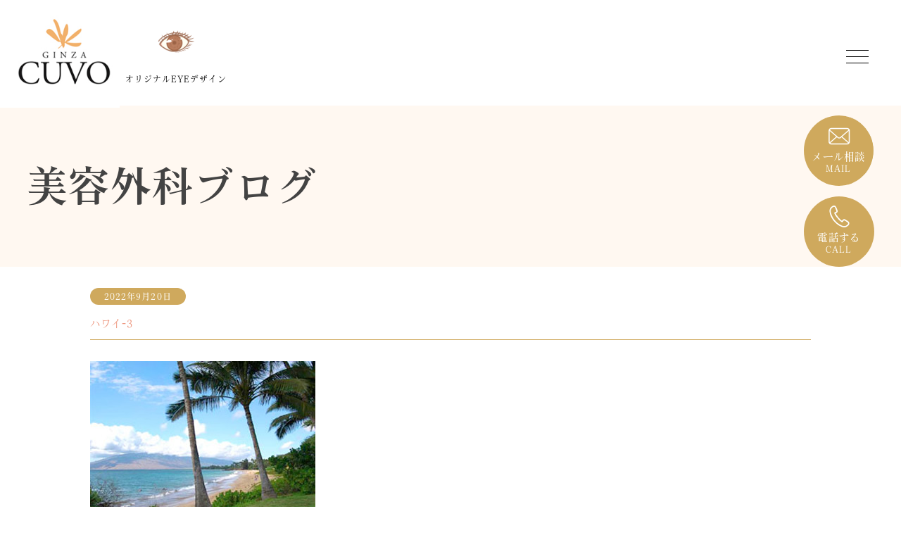

--- FILE ---
content_type: text/html; charset=UTF-8
request_url: https://www.cuvo.jp/bblog/200803-01/
body_size: 37578
content:
<!DOCTYPE html>
<html lang="ja">


<head>
<!-- Google tag (gtag.js) -->
<script async src="https://www.googletagmanager.com/gtag/js?id=G-W2X7R6YKVR"></script>
<script>
  window.dataLayer = window.dataLayer || [];
  function gtag(){dataLayer.push(arguments);}
  gtag('js', new Date());

  gtag('config', 'G-W2X7R6YKVR');
</script>

	<meta charset="UTF-8">
	<title>  ハワイ-3 : 銀座CUVOクリニック</title>

	<link href="//www.google-analytics.com" rel="dns-prefetch">
	<link href="https://www.cuvo.jp/cuvo_wp/wp-content/themes/CUVO/img/icons/favicon.ico" rel="shortcut icon">
	<link href="https://www.cuvo.jp/cuvo_wp/wp-content/themes/CUVO/img/icons/touch.png" rel="apple-touch-icon-precomposed">

	<meta http-equiv="X-UA-Compatible" content="IE=edge,chrome=1">
	<meta name="viewport" content="width=device-width, initial-scale=1.0">
	<meta name="description" content="目の下くま・たるみ治療のパイオニア">

	<link href="https://fonts.googleapis.com/icon?family=Material+Icons" rel="stylesheet">
	<link href="https://fonts.googleapis.com/icon?family=Material+Icons+Outlined" rel="stylesheet">
	<link rel="stylesheet" href="https://www.cuvo.jp/cuvo_wp/wp-content/themes/CUVO/asset/css/reset.css">
	<link rel="stylesheet" href="https://www.cuvo.jp/cuvo_wp/wp-content/themes/CUVO/style.css">
	<link rel="stylesheet" href="https://www.cuvo.jp/cuvo_wp/wp-content/themes/CUVO/asset/css/style_pc.css" media="screen and (min-width:979px)">
	<link rel="stylesheet" type="text/css" href="https://cdnjs.cloudflare.com/ajax/libs/slick-carousel/1.9.0/slick.css">
	<link rel="stylesheet" type="text/css" href="https://cdnjs.cloudflare.com/ajax/libs/slick-carousel/1.9.0/slick-theme.css">
	<link rel="stylesheet" href="https://code.jquery.com/ui/1.12.1/themes/redmond/jquery-ui.css">

	<meta name="viewport" content="width=device-width, initial-scale=1.0, maximum-scale=1.0, user-scalable=no">

			<meta name='robots' content='max-image-preview:large' />
<link rel='dns-prefetch' href='//ajax.googleapis.com' />
<link rel="alternate" type="application/rss+xml" title="銀座CUVOクリニック &raquo; ハワイ-3 のコメントのフィード" href="https://www.cuvo.jp/bblog/200803-01/feed/" />
<link rel="alternate" title="oEmbed (JSON)" type="application/json+oembed" href="https://www.cuvo.jp/wp-json/oembed/1.0/embed?url=https%3A%2F%2Fwww.cuvo.jp%2Fbblog%2F200803-01%2F" />
<link rel="alternate" title="oEmbed (XML)" type="text/xml+oembed" href="https://www.cuvo.jp/wp-json/oembed/1.0/embed?url=https%3A%2F%2Fwww.cuvo.jp%2Fbblog%2F200803-01%2F&#038;format=xml" />
<style id='wp-img-auto-sizes-contain-inline-css' type='text/css'>
img:is([sizes=auto i],[sizes^="auto," i]){contain-intrinsic-size:3000px 1500px}
/*# sourceURL=wp-img-auto-sizes-contain-inline-css */
</style>
<style id='wp-emoji-styles-inline-css' type='text/css'>

	img.wp-smiley, img.emoji {
		display: inline !important;
		border: none !important;
		box-shadow: none !important;
		height: 1em !important;
		width: 1em !important;
		margin: 0 0.07em !important;
		vertical-align: -0.1em !important;
		background: none !important;
		padding: 0 !important;
	}
/*# sourceURL=wp-emoji-styles-inline-css */
</style>
<style id='wp-block-library-inline-css' type='text/css'>
:root{--wp-block-synced-color:#7a00df;--wp-block-synced-color--rgb:122,0,223;--wp-bound-block-color:var(--wp-block-synced-color);--wp-editor-canvas-background:#ddd;--wp-admin-theme-color:#007cba;--wp-admin-theme-color--rgb:0,124,186;--wp-admin-theme-color-darker-10:#006ba1;--wp-admin-theme-color-darker-10--rgb:0,107,160.5;--wp-admin-theme-color-darker-20:#005a87;--wp-admin-theme-color-darker-20--rgb:0,90,135;--wp-admin-border-width-focus:2px}@media (min-resolution:192dpi){:root{--wp-admin-border-width-focus:1.5px}}.wp-element-button{cursor:pointer}:root .has-very-light-gray-background-color{background-color:#eee}:root .has-very-dark-gray-background-color{background-color:#313131}:root .has-very-light-gray-color{color:#eee}:root .has-very-dark-gray-color{color:#313131}:root .has-vivid-green-cyan-to-vivid-cyan-blue-gradient-background{background:linear-gradient(135deg,#00d084,#0693e3)}:root .has-purple-crush-gradient-background{background:linear-gradient(135deg,#34e2e4,#4721fb 50%,#ab1dfe)}:root .has-hazy-dawn-gradient-background{background:linear-gradient(135deg,#faaca8,#dad0ec)}:root .has-subdued-olive-gradient-background{background:linear-gradient(135deg,#fafae1,#67a671)}:root .has-atomic-cream-gradient-background{background:linear-gradient(135deg,#fdd79a,#004a59)}:root .has-nightshade-gradient-background{background:linear-gradient(135deg,#330968,#31cdcf)}:root .has-midnight-gradient-background{background:linear-gradient(135deg,#020381,#2874fc)}:root{--wp--preset--font-size--normal:16px;--wp--preset--font-size--huge:42px}.has-regular-font-size{font-size:1em}.has-larger-font-size{font-size:2.625em}.has-normal-font-size{font-size:var(--wp--preset--font-size--normal)}.has-huge-font-size{font-size:var(--wp--preset--font-size--huge)}.has-text-align-center{text-align:center}.has-text-align-left{text-align:left}.has-text-align-right{text-align:right}.has-fit-text{white-space:nowrap!important}#end-resizable-editor-section{display:none}.aligncenter{clear:both}.items-justified-left{justify-content:flex-start}.items-justified-center{justify-content:center}.items-justified-right{justify-content:flex-end}.items-justified-space-between{justify-content:space-between}.screen-reader-text{border:0;clip-path:inset(50%);height:1px;margin:-1px;overflow:hidden;padding:0;position:absolute;width:1px;word-wrap:normal!important}.screen-reader-text:focus{background-color:#ddd;clip-path:none;color:#444;display:block;font-size:1em;height:auto;left:5px;line-height:normal;padding:15px 23px 14px;text-decoration:none;top:5px;width:auto;z-index:100000}html :where(.has-border-color){border-style:solid}html :where([style*=border-top-color]){border-top-style:solid}html :where([style*=border-right-color]){border-right-style:solid}html :where([style*=border-bottom-color]){border-bottom-style:solid}html :where([style*=border-left-color]){border-left-style:solid}html :where([style*=border-width]){border-style:solid}html :where([style*=border-top-width]){border-top-style:solid}html :where([style*=border-right-width]){border-right-style:solid}html :where([style*=border-bottom-width]){border-bottom-style:solid}html :where([style*=border-left-width]){border-left-style:solid}html :where(img[class*=wp-image-]){height:auto;max-width:100%}:where(figure){margin:0 0 1em}html :where(.is-position-sticky){--wp-admin--admin-bar--position-offset:var(--wp-admin--admin-bar--height,0px)}@media screen and (max-width:600px){html :where(.is-position-sticky){--wp-admin--admin-bar--position-offset:0px}}

/*# sourceURL=wp-block-library-inline-css */
</style><style id='wp-block-image-inline-css' type='text/css'>
.wp-block-image>a,.wp-block-image>figure>a{display:inline-block}.wp-block-image img{box-sizing:border-box;height:auto;max-width:100%;vertical-align:bottom}@media not (prefers-reduced-motion){.wp-block-image img.hide{visibility:hidden}.wp-block-image img.show{animation:show-content-image .4s}}.wp-block-image[style*=border-radius] img,.wp-block-image[style*=border-radius]>a{border-radius:inherit}.wp-block-image.has-custom-border img{box-sizing:border-box}.wp-block-image.aligncenter{text-align:center}.wp-block-image.alignfull>a,.wp-block-image.alignwide>a{width:100%}.wp-block-image.alignfull img,.wp-block-image.alignwide img{height:auto;width:100%}.wp-block-image .aligncenter,.wp-block-image .alignleft,.wp-block-image .alignright,.wp-block-image.aligncenter,.wp-block-image.alignleft,.wp-block-image.alignright{display:table}.wp-block-image .aligncenter>figcaption,.wp-block-image .alignleft>figcaption,.wp-block-image .alignright>figcaption,.wp-block-image.aligncenter>figcaption,.wp-block-image.alignleft>figcaption,.wp-block-image.alignright>figcaption{caption-side:bottom;display:table-caption}.wp-block-image .alignleft{float:left;margin:.5em 1em .5em 0}.wp-block-image .alignright{float:right;margin:.5em 0 .5em 1em}.wp-block-image .aligncenter{margin-left:auto;margin-right:auto}.wp-block-image :where(figcaption){margin-bottom:1em;margin-top:.5em}.wp-block-image.is-style-circle-mask img{border-radius:9999px}@supports ((-webkit-mask-image:none) or (mask-image:none)) or (-webkit-mask-image:none){.wp-block-image.is-style-circle-mask img{border-radius:0;-webkit-mask-image:url('data:image/svg+xml;utf8,<svg viewBox="0 0 100 100" xmlns="http://www.w3.org/2000/svg"><circle cx="50" cy="50" r="50"/></svg>');mask-image:url('data:image/svg+xml;utf8,<svg viewBox="0 0 100 100" xmlns="http://www.w3.org/2000/svg"><circle cx="50" cy="50" r="50"/></svg>');mask-mode:alpha;-webkit-mask-position:center;mask-position:center;-webkit-mask-repeat:no-repeat;mask-repeat:no-repeat;-webkit-mask-size:contain;mask-size:contain}}:root :where(.wp-block-image.is-style-rounded img,.wp-block-image .is-style-rounded img){border-radius:9999px}.wp-block-image figure{margin:0}.wp-lightbox-container{display:flex;flex-direction:column;position:relative}.wp-lightbox-container img{cursor:zoom-in}.wp-lightbox-container img:hover+button{opacity:1}.wp-lightbox-container button{align-items:center;backdrop-filter:blur(16px) saturate(180%);background-color:#5a5a5a40;border:none;border-radius:4px;cursor:zoom-in;display:flex;height:20px;justify-content:center;opacity:0;padding:0;position:absolute;right:16px;text-align:center;top:16px;width:20px;z-index:100}@media not (prefers-reduced-motion){.wp-lightbox-container button{transition:opacity .2s ease}}.wp-lightbox-container button:focus-visible{outline:3px auto #5a5a5a40;outline:3px auto -webkit-focus-ring-color;outline-offset:3px}.wp-lightbox-container button:hover{cursor:pointer;opacity:1}.wp-lightbox-container button:focus{opacity:1}.wp-lightbox-container button:focus,.wp-lightbox-container button:hover,.wp-lightbox-container button:not(:hover):not(:active):not(.has-background){background-color:#5a5a5a40;border:none}.wp-lightbox-overlay{box-sizing:border-box;cursor:zoom-out;height:100vh;left:0;overflow:hidden;position:fixed;top:0;visibility:hidden;width:100%;z-index:100000}.wp-lightbox-overlay .close-button{align-items:center;cursor:pointer;display:flex;justify-content:center;min-height:40px;min-width:40px;padding:0;position:absolute;right:calc(env(safe-area-inset-right) + 16px);top:calc(env(safe-area-inset-top) + 16px);z-index:5000000}.wp-lightbox-overlay .close-button:focus,.wp-lightbox-overlay .close-button:hover,.wp-lightbox-overlay .close-button:not(:hover):not(:active):not(.has-background){background:none;border:none}.wp-lightbox-overlay .lightbox-image-container{height:var(--wp--lightbox-container-height);left:50%;overflow:hidden;position:absolute;top:50%;transform:translate(-50%,-50%);transform-origin:top left;width:var(--wp--lightbox-container-width);z-index:9999999999}.wp-lightbox-overlay .wp-block-image{align-items:center;box-sizing:border-box;display:flex;height:100%;justify-content:center;margin:0;position:relative;transform-origin:0 0;width:100%;z-index:3000000}.wp-lightbox-overlay .wp-block-image img{height:var(--wp--lightbox-image-height);min-height:var(--wp--lightbox-image-height);min-width:var(--wp--lightbox-image-width);width:var(--wp--lightbox-image-width)}.wp-lightbox-overlay .wp-block-image figcaption{display:none}.wp-lightbox-overlay button{background:none;border:none}.wp-lightbox-overlay .scrim{background-color:#fff;height:100%;opacity:.9;position:absolute;width:100%;z-index:2000000}.wp-lightbox-overlay.active{visibility:visible}@media not (prefers-reduced-motion){.wp-lightbox-overlay.active{animation:turn-on-visibility .25s both}.wp-lightbox-overlay.active img{animation:turn-on-visibility .35s both}.wp-lightbox-overlay.show-closing-animation:not(.active){animation:turn-off-visibility .35s both}.wp-lightbox-overlay.show-closing-animation:not(.active) img{animation:turn-off-visibility .25s both}.wp-lightbox-overlay.zoom.active{animation:none;opacity:1;visibility:visible}.wp-lightbox-overlay.zoom.active .lightbox-image-container{animation:lightbox-zoom-in .4s}.wp-lightbox-overlay.zoom.active .lightbox-image-container img{animation:none}.wp-lightbox-overlay.zoom.active .scrim{animation:turn-on-visibility .4s forwards}.wp-lightbox-overlay.zoom.show-closing-animation:not(.active){animation:none}.wp-lightbox-overlay.zoom.show-closing-animation:not(.active) .lightbox-image-container{animation:lightbox-zoom-out .4s}.wp-lightbox-overlay.zoom.show-closing-animation:not(.active) .lightbox-image-container img{animation:none}.wp-lightbox-overlay.zoom.show-closing-animation:not(.active) .scrim{animation:turn-off-visibility .4s forwards}}@keyframes show-content-image{0%{visibility:hidden}99%{visibility:hidden}to{visibility:visible}}@keyframes turn-on-visibility{0%{opacity:0}to{opacity:1}}@keyframes turn-off-visibility{0%{opacity:1;visibility:visible}99%{opacity:0;visibility:visible}to{opacity:0;visibility:hidden}}@keyframes lightbox-zoom-in{0%{transform:translate(calc((-100vw + var(--wp--lightbox-scrollbar-width))/2 + var(--wp--lightbox-initial-left-position)),calc(-50vh + var(--wp--lightbox-initial-top-position))) scale(var(--wp--lightbox-scale))}to{transform:translate(-50%,-50%) scale(1)}}@keyframes lightbox-zoom-out{0%{transform:translate(-50%,-50%) scale(1);visibility:visible}99%{visibility:visible}to{transform:translate(calc((-100vw + var(--wp--lightbox-scrollbar-width))/2 + var(--wp--lightbox-initial-left-position)),calc(-50vh + var(--wp--lightbox-initial-top-position))) scale(var(--wp--lightbox-scale));visibility:hidden}}
/*# sourceURL=https://www.cuvo.jp/cuvo_wp/wp-includes/blocks/image/style.min.css */
</style>
<style id='wp-block-paragraph-inline-css' type='text/css'>
.is-small-text{font-size:.875em}.is-regular-text{font-size:1em}.is-large-text{font-size:2.25em}.is-larger-text{font-size:3em}.has-drop-cap:not(:focus):first-letter{float:left;font-size:8.4em;font-style:normal;font-weight:100;line-height:.68;margin:.05em .1em 0 0;text-transform:uppercase}body.rtl .has-drop-cap:not(:focus):first-letter{float:none;margin-left:.1em}p.has-drop-cap.has-background{overflow:hidden}:root :where(p.has-background){padding:1.25em 2.375em}:where(p.has-text-color:not(.has-link-color)) a{color:inherit}p.has-text-align-left[style*="writing-mode:vertical-lr"],p.has-text-align-right[style*="writing-mode:vertical-rl"]{rotate:180deg}
/*# sourceURL=https://www.cuvo.jp/cuvo_wp/wp-includes/blocks/paragraph/style.min.css */
</style>
<style id='global-styles-inline-css' type='text/css'>
:root{--wp--preset--aspect-ratio--square: 1;--wp--preset--aspect-ratio--4-3: 4/3;--wp--preset--aspect-ratio--3-4: 3/4;--wp--preset--aspect-ratio--3-2: 3/2;--wp--preset--aspect-ratio--2-3: 2/3;--wp--preset--aspect-ratio--16-9: 16/9;--wp--preset--aspect-ratio--9-16: 9/16;--wp--preset--color--black: #000000;--wp--preset--color--cyan-bluish-gray: #abb8c3;--wp--preset--color--white: #ffffff;--wp--preset--color--pale-pink: #f78da7;--wp--preset--color--vivid-red: #cf2e2e;--wp--preset--color--luminous-vivid-orange: #ff6900;--wp--preset--color--luminous-vivid-amber: #fcb900;--wp--preset--color--light-green-cyan: #7bdcb5;--wp--preset--color--vivid-green-cyan: #00d084;--wp--preset--color--pale-cyan-blue: #8ed1fc;--wp--preset--color--vivid-cyan-blue: #0693e3;--wp--preset--color--vivid-purple: #9b51e0;--wp--preset--gradient--vivid-cyan-blue-to-vivid-purple: linear-gradient(135deg,rgb(6,147,227) 0%,rgb(155,81,224) 100%);--wp--preset--gradient--light-green-cyan-to-vivid-green-cyan: linear-gradient(135deg,rgb(122,220,180) 0%,rgb(0,208,130) 100%);--wp--preset--gradient--luminous-vivid-amber-to-luminous-vivid-orange: linear-gradient(135deg,rgb(252,185,0) 0%,rgb(255,105,0) 100%);--wp--preset--gradient--luminous-vivid-orange-to-vivid-red: linear-gradient(135deg,rgb(255,105,0) 0%,rgb(207,46,46) 100%);--wp--preset--gradient--very-light-gray-to-cyan-bluish-gray: linear-gradient(135deg,rgb(238,238,238) 0%,rgb(169,184,195) 100%);--wp--preset--gradient--cool-to-warm-spectrum: linear-gradient(135deg,rgb(74,234,220) 0%,rgb(151,120,209) 20%,rgb(207,42,186) 40%,rgb(238,44,130) 60%,rgb(251,105,98) 80%,rgb(254,248,76) 100%);--wp--preset--gradient--blush-light-purple: linear-gradient(135deg,rgb(255,206,236) 0%,rgb(152,150,240) 100%);--wp--preset--gradient--blush-bordeaux: linear-gradient(135deg,rgb(254,205,165) 0%,rgb(254,45,45) 50%,rgb(107,0,62) 100%);--wp--preset--gradient--luminous-dusk: linear-gradient(135deg,rgb(255,203,112) 0%,rgb(199,81,192) 50%,rgb(65,88,208) 100%);--wp--preset--gradient--pale-ocean: linear-gradient(135deg,rgb(255,245,203) 0%,rgb(182,227,212) 50%,rgb(51,167,181) 100%);--wp--preset--gradient--electric-grass: linear-gradient(135deg,rgb(202,248,128) 0%,rgb(113,206,126) 100%);--wp--preset--gradient--midnight: linear-gradient(135deg,rgb(2,3,129) 0%,rgb(40,116,252) 100%);--wp--preset--font-size--small: 13px;--wp--preset--font-size--medium: 20px;--wp--preset--font-size--large: 36px;--wp--preset--font-size--x-large: 42px;--wp--preset--spacing--20: 0.44rem;--wp--preset--spacing--30: 0.67rem;--wp--preset--spacing--40: 1rem;--wp--preset--spacing--50: 1.5rem;--wp--preset--spacing--60: 2.25rem;--wp--preset--spacing--70: 3.38rem;--wp--preset--spacing--80: 5.06rem;--wp--preset--shadow--natural: 6px 6px 9px rgba(0, 0, 0, 0.2);--wp--preset--shadow--deep: 12px 12px 50px rgba(0, 0, 0, 0.4);--wp--preset--shadow--sharp: 6px 6px 0px rgba(0, 0, 0, 0.2);--wp--preset--shadow--outlined: 6px 6px 0px -3px rgb(255, 255, 255), 6px 6px rgb(0, 0, 0);--wp--preset--shadow--crisp: 6px 6px 0px rgb(0, 0, 0);}:where(.is-layout-flex){gap: 0.5em;}:where(.is-layout-grid){gap: 0.5em;}body .is-layout-flex{display: flex;}.is-layout-flex{flex-wrap: wrap;align-items: center;}.is-layout-flex > :is(*, div){margin: 0;}body .is-layout-grid{display: grid;}.is-layout-grid > :is(*, div){margin: 0;}:where(.wp-block-columns.is-layout-flex){gap: 2em;}:where(.wp-block-columns.is-layout-grid){gap: 2em;}:where(.wp-block-post-template.is-layout-flex){gap: 1.25em;}:where(.wp-block-post-template.is-layout-grid){gap: 1.25em;}.has-black-color{color: var(--wp--preset--color--black) !important;}.has-cyan-bluish-gray-color{color: var(--wp--preset--color--cyan-bluish-gray) !important;}.has-white-color{color: var(--wp--preset--color--white) !important;}.has-pale-pink-color{color: var(--wp--preset--color--pale-pink) !important;}.has-vivid-red-color{color: var(--wp--preset--color--vivid-red) !important;}.has-luminous-vivid-orange-color{color: var(--wp--preset--color--luminous-vivid-orange) !important;}.has-luminous-vivid-amber-color{color: var(--wp--preset--color--luminous-vivid-amber) !important;}.has-light-green-cyan-color{color: var(--wp--preset--color--light-green-cyan) !important;}.has-vivid-green-cyan-color{color: var(--wp--preset--color--vivid-green-cyan) !important;}.has-pale-cyan-blue-color{color: var(--wp--preset--color--pale-cyan-blue) !important;}.has-vivid-cyan-blue-color{color: var(--wp--preset--color--vivid-cyan-blue) !important;}.has-vivid-purple-color{color: var(--wp--preset--color--vivid-purple) !important;}.has-black-background-color{background-color: var(--wp--preset--color--black) !important;}.has-cyan-bluish-gray-background-color{background-color: var(--wp--preset--color--cyan-bluish-gray) !important;}.has-white-background-color{background-color: var(--wp--preset--color--white) !important;}.has-pale-pink-background-color{background-color: var(--wp--preset--color--pale-pink) !important;}.has-vivid-red-background-color{background-color: var(--wp--preset--color--vivid-red) !important;}.has-luminous-vivid-orange-background-color{background-color: var(--wp--preset--color--luminous-vivid-orange) !important;}.has-luminous-vivid-amber-background-color{background-color: var(--wp--preset--color--luminous-vivid-amber) !important;}.has-light-green-cyan-background-color{background-color: var(--wp--preset--color--light-green-cyan) !important;}.has-vivid-green-cyan-background-color{background-color: var(--wp--preset--color--vivid-green-cyan) !important;}.has-pale-cyan-blue-background-color{background-color: var(--wp--preset--color--pale-cyan-blue) !important;}.has-vivid-cyan-blue-background-color{background-color: var(--wp--preset--color--vivid-cyan-blue) !important;}.has-vivid-purple-background-color{background-color: var(--wp--preset--color--vivid-purple) !important;}.has-black-border-color{border-color: var(--wp--preset--color--black) !important;}.has-cyan-bluish-gray-border-color{border-color: var(--wp--preset--color--cyan-bluish-gray) !important;}.has-white-border-color{border-color: var(--wp--preset--color--white) !important;}.has-pale-pink-border-color{border-color: var(--wp--preset--color--pale-pink) !important;}.has-vivid-red-border-color{border-color: var(--wp--preset--color--vivid-red) !important;}.has-luminous-vivid-orange-border-color{border-color: var(--wp--preset--color--luminous-vivid-orange) !important;}.has-luminous-vivid-amber-border-color{border-color: var(--wp--preset--color--luminous-vivid-amber) !important;}.has-light-green-cyan-border-color{border-color: var(--wp--preset--color--light-green-cyan) !important;}.has-vivid-green-cyan-border-color{border-color: var(--wp--preset--color--vivid-green-cyan) !important;}.has-pale-cyan-blue-border-color{border-color: var(--wp--preset--color--pale-cyan-blue) !important;}.has-vivid-cyan-blue-border-color{border-color: var(--wp--preset--color--vivid-cyan-blue) !important;}.has-vivid-purple-border-color{border-color: var(--wp--preset--color--vivid-purple) !important;}.has-vivid-cyan-blue-to-vivid-purple-gradient-background{background: var(--wp--preset--gradient--vivid-cyan-blue-to-vivid-purple) !important;}.has-light-green-cyan-to-vivid-green-cyan-gradient-background{background: var(--wp--preset--gradient--light-green-cyan-to-vivid-green-cyan) !important;}.has-luminous-vivid-amber-to-luminous-vivid-orange-gradient-background{background: var(--wp--preset--gradient--luminous-vivid-amber-to-luminous-vivid-orange) !important;}.has-luminous-vivid-orange-to-vivid-red-gradient-background{background: var(--wp--preset--gradient--luminous-vivid-orange-to-vivid-red) !important;}.has-very-light-gray-to-cyan-bluish-gray-gradient-background{background: var(--wp--preset--gradient--very-light-gray-to-cyan-bluish-gray) !important;}.has-cool-to-warm-spectrum-gradient-background{background: var(--wp--preset--gradient--cool-to-warm-spectrum) !important;}.has-blush-light-purple-gradient-background{background: var(--wp--preset--gradient--blush-light-purple) !important;}.has-blush-bordeaux-gradient-background{background: var(--wp--preset--gradient--blush-bordeaux) !important;}.has-luminous-dusk-gradient-background{background: var(--wp--preset--gradient--luminous-dusk) !important;}.has-pale-ocean-gradient-background{background: var(--wp--preset--gradient--pale-ocean) !important;}.has-electric-grass-gradient-background{background: var(--wp--preset--gradient--electric-grass) !important;}.has-midnight-gradient-background{background: var(--wp--preset--gradient--midnight) !important;}.has-small-font-size{font-size: var(--wp--preset--font-size--small) !important;}.has-medium-font-size{font-size: var(--wp--preset--font-size--medium) !important;}.has-large-font-size{font-size: var(--wp--preset--font-size--large) !important;}.has-x-large-font-size{font-size: var(--wp--preset--font-size--x-large) !important;}
/*# sourceURL=global-styles-inline-css */
</style>

<style id='classic-theme-styles-inline-css' type='text/css'>
/*! This file is auto-generated */
.wp-block-button__link{color:#fff;background-color:#32373c;border-radius:9999px;box-shadow:none;text-decoration:none;padding:calc(.667em + 2px) calc(1.333em + 2px);font-size:1.125em}.wp-block-file__button{background:#32373c;color:#fff;text-decoration:none}
/*# sourceURL=/wp-includes/css/classic-themes.min.css */
</style>
<script type="text/javascript" src="https://ajax.googleapis.com/ajax/libs/jquery/3.6.1/jquery.min.js?ver=6.9" id="jquery-js"></script>
<link rel="https://api.w.org/" href="https://www.cuvo.jp/wp-json/" /><link rel="alternate" title="JSON" type="application/json" href="https://www.cuvo.jp/wp-json/wp/v2/posts/3278" /><link rel="EditURI" type="application/rsd+xml" title="RSD" href="https://www.cuvo.jp/cuvo_wp/xmlrpc.php?rsd" />
<meta name="generator" content="WordPress 6.9" />
<link rel="canonical" href="https://www.cuvo.jp/bblog/200803-01/" />
<link rel='shortlink' href='https://www.cuvo.jp/?p=3278' />
	<script>
		// conditionizr.com
		// configure environment tests
		conditionizr.config({
			assets: 'https://www.cuvo.jp/cuvo_wp/wp-content/themes/CUVO',
			tests: {}
		});
	</script>

	<script>
		(function(d) {
			var config = {
					kitId: "ofa2huh",
					scriptTimeout: 3000,
					async: true,
				},
				h = d.documentElement,
				t = setTimeout(function() {
					h.className = h.className.replace(/\bwf-loading\b/g, "") + " wf-inactive";
				}, config.scriptTimeout),
				tk = d.createElement("script"),
				f = false,
				s = d.getElementsByTagName("script")[0],
				a;
			h.className += " wf-loading";
			tk.src = "https://use.typekit.net/" + config.kitId + ".js";
			tk.async = true;
			tk.onload = tk.onreadystatechange = function() {
				a = this.readyState;
				if (f || (a && a != "complete" && a != "loaded")) return;
				f = true;
				clearTimeout(t);
				try {
					Typekit.load(config);
				} catch (e) {}
			};
			s.parentNode.insertBefore(tk, s);
		})(document);
	</script>

</head>


<body class="wp-singular post-template-default single single-post postid-3278 single-format-standard wp-theme-CUVO">




	<header>

		<a href="/" class="header_icon">
			<h1 class="clearText">CUVO</h1>
		</a>

		<a href="https://cuvo-eyedesign.jp/" class="header_icon">
			<p>オリジナルEYEデザイン</p>
		</a>

		<div id="menu_content">
			<nav>
				<ul>
					<li><a href="/philosophy/">CUVOの理念</a></li>
					<li><a href="/procedures/">施術のご案内</a></li>
					<li><a href="/price/">料金表</a></li>
					<li><a href="/experience/">体験者の声</a></li>
					<li><a href="/doctor/">院長紹介</a></li>
					<li><a href="/facility/">クリニック紹介</a></li>
				</ul>

				<ul>
					<li><a id="buccalfat_link" href="/buccalfat/">バッカルファット調整による<br class="linebreak">小顔・リフトアップ</a></li>
				</ul>
			</nav>

			<div id="menu_side">
				<ul>
					<li><a href="/sitemap/">サイトマップ</a></li>
					<li><a href="/english-top/">English</a></li>
				</ul>
			</div>
		</div>

		<button id="hamburger">
			<span></span>
			<span></span>
			<span></span>
		</button>

	</header>


<div id="index_top_wrapper_bblog">
	
	<div id="index_top1">
		<h1>美容外科ブログ</h1>
	</div>

</div>


<div id="contact_fix">
	<ul id="footer_contact">
		<li><a href="/contact/" id="fix_mail">メール相談<span>MAIL</span></a></li>
		<li><a href="tel:0120-488-468" id="fix_tel">電話する<span>CALL</span></a></li>
	</ul>
</div>



<section id="top_sec01_bblog">

	<article class="margin">
		<div class="maindiv">
			<p><span>2022年9月20日</span><br>
			ハワイ-3</p>
			
			<p>
				
<figure class="wp-block-image size-full"><img fetchpriority="high" decoding="async" width="320" height="240" src="https://www.cuvo.jp/cuvo_wp/wp-content/uploads/2022/09/20080812_402833.jpg" alt="" class="wp-image-3279" srcset="https://www.cuvo.jp/cuvo_wp/wp-content/uploads/2022/09/20080812_402833.jpg 320w, https://www.cuvo.jp/cuvo_wp/wp-content/uploads/2022/09/20080812_402833-300x225.jpg 300w" sizes="(max-width: 320px) 100vw, 320px" /></figure>



<p>ハワイの海 朝9時近くになると、部屋の仲間たちは目を覚ました。彼らは新しい同居人の僕に、眠たい目をこすりながら挨拶と自己紹介をした。昨夜このバンガローに到着したときの緊張感はもはや感じなくなっていた。このバンガローには常に旅人が出入りしている。僕が彼らを意識するほど、彼らは僕のことを意識していない。きっと彼らは僕のことを小柄な東洋人がやってきた程度にしか考えていなかっただろう。そんな開き直りが出来てから、僕は次第に自身と元気を取り戻した。その日の朝、僕はサーフィンの道具を調達にサーフィン・ショップに向かった。ハワイでのサーフィンは一体どんな感じなのだろう？胸をわくわくさせながら海に向かって車を走らせた。海辺までの道は防風林で覆われていて、なかなか海が見えない。道路が丘に向かって上り始めると防風林がとぎれ、見通しが良くなり、急に海が見えてきた。ハワイの波は北太平洋の彼方から一定のリズムでやってくる。沖からやってきた大きなうねりは岸辺近くの珊瑚礁リーフの浅瀬に近づくと、大きな白波に変化する。その様子が車を止めた丘の上からよくわかった。“おやっ？”と思った。大きな波の中に何かが見える。さらに車を近づけるとそれがサーファーだとわかった。波の大きさは少なく見積もってもサーファーの背丈の3倍以上はある。こんな大きな波を見たのは初めてだった。僕は車を丘の上に止めて、水際まで夢中で駆け下りた。浜辺は風と波が砕ける音が鳴り響き、水しぶきが強風で目を開けるのもやっとだった。ついにここまでたどり着いたと思った。 波は浜辺近くで大きくせり上がった後、ブレイクする。その大波に数人のサーファーたちが果敢に挑戦していた。1人のサーファーは大きな波に乗ったと思いきや、その波に飲み込まれた。その波は浜辺近くの浅瀬で砕け、真っ白に混濁した泡状の海水に変化した。僕は固唾を飲んでそのサーファーの行方を追った。だがサーファーの姿はなかなか見つからない。しばらくすると、真っ白な海水の中からサーフボードとサーファーが姿を現した。その間数十秒、サーファーは水面下で波にもまれていたのだ。“もし僕自身があの波の中に飲み込まれたらどうなるだろう？”、僕の心は恐怖心でいっぱいになっていた。浜辺には多数の観客がいた。僕はその中の1人に「随分波が大きいようですが？」と尋ねてみた。その男は「これがハワイのビッグウエーブ、この春一番の大きさだよ！」と興奮気味に答えた。腰くらいの高さの北海道の波しか経験したことない僕は、世界中で一番大きな波を間近で見ていた。ハワイ滞在期間は1ヶ月余りしかない。僕は丘の上に止めた車に戻り、マウイ市街近くのビーチに戻った。この波風穏やかなビーチでサーフィンの腕に磨きをかけなければ、あの大波には到底太刀打ちできない。その日の午後、僕は1人でサーフィンの特訓を開始した。</p>
			</p>
		</div>
		
		<div class="linkdiv">
			<a href="https://www.cuvo.jp/bblog/200802-02/" rel="prev">前へ</a>			<a href="https://www.cuvo.jp/bblog/200803-02/" rel="next">次へ</a>		</div>
	</article>

</section>


<section id="top_sec02_bblog">

	<a href="/tblog/" class="linkbtn">技術者ブログ一覧へ</a>

</section>


<section id="contact">
	<p>Follow us<span class="pc-only">&nbsp;&nbsp;&nbsp;&nbsp;&nbsp;&nbsp;&bull;&bull;&bull;&bull;&bull;</span></p>
	<ul>
		<li><a href="https://ameblo.jp/cuvo/" id="blog">ゴッドCUVO<br>BLOG</a></li>
		<li><a href="https://twitter.com/kubocuvo" id="twitter">TWITTER</a></li>
		<li><a href="https://www.youtube.com/channel/UCSup5hCwkIvX5-mB0hkpncA" id="youtube">YOUTUBE</a></li>
	</ul>
</section>

<footer>

	<div id="footer_wrapper">
		<div id="footer_addmap">

			<div id="footer_map">
				<iframe src="https://www.google.com/maps/embed?pb=!1m18!1m12!1m3!1d3241.111406630645!2d139.7683057507945!3d35.6742587378645!2m3!1f0!2f0!3f0!3m2!1i1024!2i768!4f13.1!3m3!1m2!1s0x60188be22b83e61d%3A0x88e5f396cacbdfe2!2z44CSMTA0LTAwNjEg5p2x5Lqs6YO95Lit5aSu5Yy66YqA5bqn77yR5LiB55uu77yR77yW4oiS77yRIOadseiyqOODk-ODqyAx6ZqO!5e0!3m2!1sja!2sjp!4v1659557136321!5m2!1sja!2sjp" width="100%" height="100%" style="border:0;" allowfullscreen="" loading="lazy" referrerpolicy="no-referrer-when-downgrade"></iframe>
			</div>


			<div id="footer_left">
				<h1>銀座CUVOクリニック</h1>

				<table>
					<tr>
						<th id="footer_address">ADDRESS :</th>
						<td>東京都中央区銀座1-16-1 東貨ビル1階</td>
					</tr>
					<tr>
						<th id="footer_phone">PHONE :</th>
						<td><a href="tel:0120-488-468" class="tel_link">0120-488-468</a></td>
					</tr>
					<tr>
						<th id="footer_hour">HOUR :</th>
						<td>
							10:00～19:00<br>
							（最終受付時間18:00）
							<table>
								<tr>
									<td>休診日：</td>
									<td>日曜日・木曜日（※月曜日）<br>※月曜日が休診の時もございます。</td>
								</tr>
							</table>
						</td>
					</tr>
				</table>

				<a href="/contact/" class="link_button reserve_button">ご予約のお問い合わせ</a>
			</div>
		</div>
	</div>


	<div id="footer_copy">
		<img src="https://www.cuvo.jp/cuvo_wp/wp-content/themes/CUVO/asset/img/footer_logo.png"><br>
		<small>Copyright(C) CUVO. All Rights Reserved.</small>
	</div>

</footer>




<script type="speculationrules">
{"prefetch":[{"source":"document","where":{"and":[{"href_matches":"/*"},{"not":{"href_matches":["/cuvo_wp/wp-*.php","/cuvo_wp/wp-admin/*","/cuvo_wp/wp-content/uploads/*","/cuvo_wp/wp-content/*","/cuvo_wp/wp-content/plugins/*","/cuvo_wp/wp-content/themes/CUVO/*","/*\\?(.+)"]}},{"not":{"selector_matches":"a[rel~=\"nofollow\"]"}},{"not":{"selector_matches":".no-prefetch, .no-prefetch a"}}]},"eagerness":"conservative"}]}
</script>
<script id="wp-emoji-settings" type="application/json">
{"baseUrl":"https://s.w.org/images/core/emoji/17.0.2/72x72/","ext":".png","svgUrl":"https://s.w.org/images/core/emoji/17.0.2/svg/","svgExt":".svg","source":{"concatemoji":"https://www.cuvo.jp/cuvo_wp/wp-includes/js/wp-emoji-release.min.js?ver=6.9"}}
</script>
<script type="module">
/* <![CDATA[ */
/*! This file is auto-generated */
const a=JSON.parse(document.getElementById("wp-emoji-settings").textContent),o=(window._wpemojiSettings=a,"wpEmojiSettingsSupports"),s=["flag","emoji"];function i(e){try{var t={supportTests:e,timestamp:(new Date).valueOf()};sessionStorage.setItem(o,JSON.stringify(t))}catch(e){}}function c(e,t,n){e.clearRect(0,0,e.canvas.width,e.canvas.height),e.fillText(t,0,0);t=new Uint32Array(e.getImageData(0,0,e.canvas.width,e.canvas.height).data);e.clearRect(0,0,e.canvas.width,e.canvas.height),e.fillText(n,0,0);const a=new Uint32Array(e.getImageData(0,0,e.canvas.width,e.canvas.height).data);return t.every((e,t)=>e===a[t])}function p(e,t){e.clearRect(0,0,e.canvas.width,e.canvas.height),e.fillText(t,0,0);var n=e.getImageData(16,16,1,1);for(let e=0;e<n.data.length;e++)if(0!==n.data[e])return!1;return!0}function u(e,t,n,a){switch(t){case"flag":return n(e,"\ud83c\udff3\ufe0f\u200d\u26a7\ufe0f","\ud83c\udff3\ufe0f\u200b\u26a7\ufe0f")?!1:!n(e,"\ud83c\udde8\ud83c\uddf6","\ud83c\udde8\u200b\ud83c\uddf6")&&!n(e,"\ud83c\udff4\udb40\udc67\udb40\udc62\udb40\udc65\udb40\udc6e\udb40\udc67\udb40\udc7f","\ud83c\udff4\u200b\udb40\udc67\u200b\udb40\udc62\u200b\udb40\udc65\u200b\udb40\udc6e\u200b\udb40\udc67\u200b\udb40\udc7f");case"emoji":return!a(e,"\ud83e\u1fac8")}return!1}function f(e,t,n,a){let r;const o=(r="undefined"!=typeof WorkerGlobalScope&&self instanceof WorkerGlobalScope?new OffscreenCanvas(300,150):document.createElement("canvas")).getContext("2d",{willReadFrequently:!0}),s=(o.textBaseline="top",o.font="600 32px Arial",{});return e.forEach(e=>{s[e]=t(o,e,n,a)}),s}function r(e){var t=document.createElement("script");t.src=e,t.defer=!0,document.head.appendChild(t)}a.supports={everything:!0,everythingExceptFlag:!0},new Promise(t=>{let n=function(){try{var e=JSON.parse(sessionStorage.getItem(o));if("object"==typeof e&&"number"==typeof e.timestamp&&(new Date).valueOf()<e.timestamp+604800&&"object"==typeof e.supportTests)return e.supportTests}catch(e){}return null}();if(!n){if("undefined"!=typeof Worker&&"undefined"!=typeof OffscreenCanvas&&"undefined"!=typeof URL&&URL.createObjectURL&&"undefined"!=typeof Blob)try{var e="postMessage("+f.toString()+"("+[JSON.stringify(s),u.toString(),c.toString(),p.toString()].join(",")+"));",a=new Blob([e],{type:"text/javascript"});const r=new Worker(URL.createObjectURL(a),{name:"wpTestEmojiSupports"});return void(r.onmessage=e=>{i(n=e.data),r.terminate(),t(n)})}catch(e){}i(n=f(s,u,c,p))}t(n)}).then(e=>{for(const n in e)a.supports[n]=e[n],a.supports.everything=a.supports.everything&&a.supports[n],"flag"!==n&&(a.supports.everythingExceptFlag=a.supports.everythingExceptFlag&&a.supports[n]);var t;a.supports.everythingExceptFlag=a.supports.everythingExceptFlag&&!a.supports.flag,a.supports.everything||((t=a.source||{}).concatemoji?r(t.concatemoji):t.wpemoji&&t.twemoji&&(r(t.twemoji),r(t.wpemoji)))});
//# sourceURL=https://www.cuvo.jp/cuvo_wp/wp-includes/js/wp-emoji-loader.min.js
/* ]]> */
</script>

<script src="https://www.cuvo.jp/cuvo_wp/wp-content/themes/CUVO/asset/js/main.js"></script>
<script type="text/javascript" src="https://cdnjs.cloudflare.com/ajax/libs/slick-carousel/1.9.0/slick.min.js"></script>

</body>

</html>
